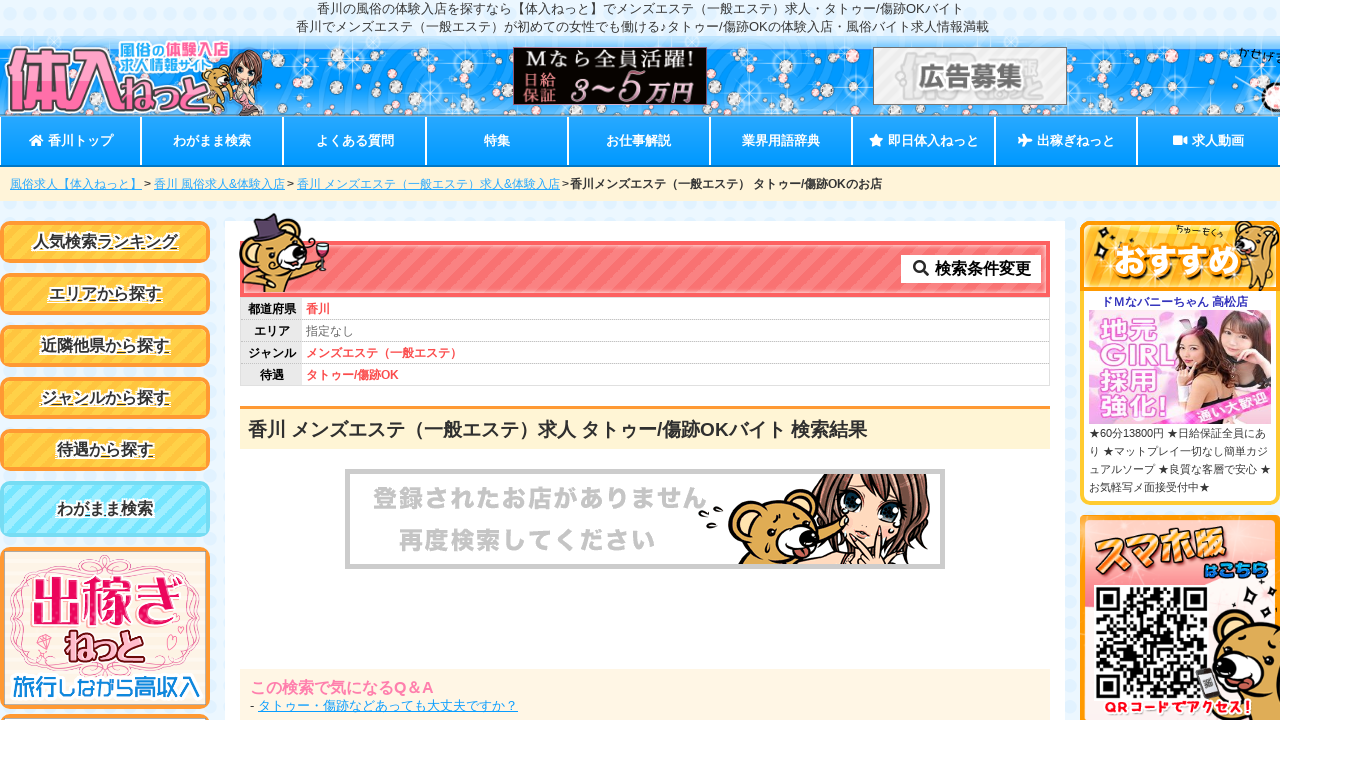

--- FILE ---
content_type: text/html; charset=UTF-8
request_url: https://www.taiken-nyuten.net/kagawa/mensesthe/kizuato/
body_size: 15913
content:
<!DOCTYPE html>
<html lang="ja">
<head>
<meta charset="UTF-8">
<meta http-equiv="x-ua-compatible" content="ie=edge">
<meta name="referrer" content="origin">
<title>香川の風俗の体験入店を探すなら【体入ねっと】でメンズエステ（一般エステ）求人・タトゥー/傷跡OKバイト</title>
<meta name="keywords"  content="メンズエステ（一般エステ）,体験入店,求人,香川,タトゥー/傷跡OK">
<meta name="description"  content="[タトゥー/傷跡OK]香川の体験入店・メンズエステ（一般エステ）求人なら【体入ねっと】を要チェック！高松や城東町、善通寺等の詳細エリアの求人情報も多数掲載!即日体入の最新情報から、高待遇・高額保証ありの高収入な風俗求人が満載！">
<link rel="preconnect" href="https://www.google-analytics.com" crossorigin>
<link rel="preconnect" href="https://use.fontawesome.com" crossorigin>
<style>body{-webkit-animation:-amp-start 8s steps(1,end) 0s 1 normal both;animation:-amp-start 8s steps(1,end) 0s 1 normal both}@-webkit-keyframes -amp-start{from{visibility:hidden}to{visibility:visible}}@keyframes -amp-start{from{visibility:hidden}to{visibility:visible}}</style><noscript><style>body{-webkit-animation:none;-moz-animation:none;-ms-animation:none;animation:none}</style></noscript><style>@-webkit-keyframes evospin{0%,80%,to{-webkit-transform:scale(0)}40%{-webkit-transform:scale(1)}}@keyframes evospin{0%,80%,to{-webkit-transform:scale(0);transform:scale(0)}40%{-webkit-transform:scale(1);transform:scale(1)}}evo-box,evo-box-img{display:block;overflow:hidden!important;position:relative;width:100%;height:auto;max-height:inherit}.evo_box_c{display:block;height:0;max-height:100%;max-width:100%;min-height:100%;min-width:100%;width:0;margin:auto;position:absolute;top:0;left:0;bottom:0;right:0;padding:0!important;border:0!important}.evo_w100,.evo_wh100{width:100%;height:100%}.evo_w100{height:auto}.evo_h100{width:auto;height:100%}.evo_fit{display:block;margin:auto;position:absolute;padding:0!important;border:0!important}.evo_fit.evo_wh100{top:0;left:0;bottom:0;right:0}.evo_spin{text-align:center;position:absolute;display:flex;justify-content:center;align-items:center;height:100%;width:100%}.evo_spin>div{width:14px;height:14px;background-color:#333;margin:0 2px;border-radius:100%;display:inline-block;-webkit-animation:evospin 1.4s infinite ease-in-out both;animation:evospin 1.4s infinite ease-in-out both}.evo_spin .evo_b1{-webkit-animation-delay:-.32s;animation-delay:-.32s}.evo_spin .evo_b2{-webkit-animation-delay:-.16s;animation-delay:-.16s}.tw_frame,.tw_framec{position:relative}.acc_head{cursor:pointer;-webkit-tap-highlight-color:transparent}.acc_wrap[expanded]>:last-child{display:block!important}.acc_wrap>:last-child{display:none!important}.tab_wrap{display:flex;flex-wrap:wrap}.tab_btn{cursor:pointer;-webkit-tap-highlight-color:transparent}.tab_btn[selected]+.tab_con{display:block}.tab_con{display:none;width:100%}.tab_con2{order:3}.tab_con3{order:4}.tab_con4{order:5}.tab_con5{order:6}.tab_btn2{width:50%}.tab_btn3{width:33.3333%}.tab_btn4{width:25%}.tab_btn5{width:20%}#popbox,.popbox_content{display:none}#popbox[open]{position:fixed!important;top:0!important;left:0!important;width:100vw!important;height:100vh;z-index:2147483647;pointer-events:none;display:flex;justify-content:center;align-items:center;flex-direction:column}#popbox[open] .popbox_content{display:block;overflow-x:hidden!important;overflow-y:auto!important;-webkit-overflow-scrolling:touch;height:100%}#popbox[open]>#popbox_main{height:60vh;max-height:350px;min-height:300px;width:85vw;max-width:400px;min-width:250px;background:#fff;position:relative;pointer-events:auto}.swiper-container{width:inherit;height:inherit}.swiper-pagination{display:none}.evo_io_box{position:absolute;left:0;right:0;visibility:hidden;user-select:none}</style><style>body,html{height:auto!important}.sc_dis,html{overflow-x:hidden!important}.sc_dis{overflow-y:hidden!important}.evo_side,.sb_mask{position:fixed!important}.evo_side{display:block;max-height:100vh!important;max-width:80vw;min-width:45px!important;outline:0;overflow-x:hidden!important;overflow-y:auto!important;-webkit-overflow-scrolling:touch;will-change:transform;top:0;height:100vh;background-color:#efefef;z-index:2147483647}.evo_side[side=right]{right:0!important;-webkit-transform:translateX(100%)!important;transform:translateX(100%)!important}.evo_side[side=left]{left:0!important;-webkit-transform:translateX(-100%)!important;transform:translateX(-100%)!important}.evo_side[side]{-webkit-transition:-webkit-transform 233ms cubic-bezier(0,0,.21,1);transition:transform 233ms cubic-bezier(0,0,.21,1);transition:transform 233ms cubic-bezier(0,0,.21,1),-webkit-transform 233ms cubic-bezier(0,0,.21,1)}.evo_side[side][open]{-webkit-transform:translateX(0)!important;transform:translateX(0)!important}.sb_mask{top:0!important;left:0!important;width:100vw!important;height:100vh!important;opacity:.2;background-image:none!important;background-color:#000;z-index:2147483646}</style><meta name="format-detection" content="telephone=no"><link href="/asset/css/style.min.css?201016" rel="preload" as="style"><link href="/asset/css/style.min.css?201016" rel="stylesheet" type="text/css"><meta property="og:type" content="website">
<meta property="og:title"  content="香川の風俗の体験入店を探すなら【体入ねっと】でメンズエステ（一般エステ）求人・タトゥー/傷跡OKバイト">
<meta property="og:description"  content="[タトゥー/傷跡OK]香川の体験入店・メンズエステ（一般エステ）求人なら【体入ねっと】を要チェック！高松や城東町、善通寺等の詳細エリアの求人情報も多数掲載!即日体入の最新情報から、高待遇・高額保証ありの高収入な風俗求人が満載！">
<meta property="og:url" content="https://www.taiken-nyuten.net/kagawa/mensesthe/kizuato/">

<meta name="twitter:card" content="summary_large_image">
<meta name="twitter:site" content="@tainyunet">


<meta property="og:image" content="https://www.taiken-nyuten.net/asset/img/tw/normalcard.jpg">

<meta name="robots" content="noindex,follow">
<script async src="https://www.googletagmanager.com/gtag/js?id=G-PPBL01V3FS"></script><script>window.dataLayer = window.dataLayer || [];function gtag(){dataLayer.push(arguments);}gtag('js', new Date()); gtag('config', 'G-PPBL01V3FS',{"content_group1":"search","content_group2":"","content_group3":"kagawa","content_group4":"trts"});</script></head>

<body><div id="site_ttl" class="m_s txt-center"><h1 class="in_block site_desc">香川の風俗の体験入店を探すなら【体入ねっと】でメンズエステ（一般エステ）求人・タトゥー/傷跡OKバイト</h1><p class="in_block site_desc">&nbsp;香川でメンズエステ（一般エステ）が初めての女性でも働ける♪タトゥー/傷跡OKの体験入店・風俗バイト求人情報満載</p></div><div id="header">
<div id="header_wrap" class="p_rel">
<div id="tophead_l">
<div>
<a href="/"><evo-box-img width="640" height="198" src="/asset/img/logo.png?0911" layout="only" aria-label="風俗求人【体入ねっと】今すぐ見つかる!体験入店・高収入バイト情報サイト"></evo-box-img></a>
</div>
</div>
<div id="tophead_r">
<aside>
<ul>
<li>
	<a href="https://dom-group.work/" rel="nofollow" onClick="gtag('event','click',{'event_category':'Banner','event_label':'1805-top'});"><evo-box-img width="300" height="50" src="/banNew/ban_1732.png?1547266586" fix="contain" aria-label="ドMグループ求人" layout=""></evo-box-img></a>
</li>
<li>
	<a href="/keisai/" rel="nofollow" onClick="gtag('event','click',{'event_category':'Banner','event_label':'-top'});"><evo-box-img width="300" height="50" src="/img/b_bosyu2.gif" fix="contain" aria-label="掲載店募集" layout=""></evo-box-img></a>
</li>
</ul>
</aside>
</div>
</div>
</div>
<nav id="mainnavi" class="sticky"><div id="mainnavinav">
	<ul>
	<li><a href="/kagawa/"><i class="fa fa-home fa-fw" aria-hidden="true"></i> 香川トップ</a></li>
	<li><a href="/modal/?ken=kagawa">わがまま検索</a></li>
	<li><a href="/kagawa/qa/">よくある質問</a></li>
	<li><a href="/kagawa/tokusyu/">特集</a></li>
	<li><a href="/kagawa/job/">お仕事解説</a></li>
	<li><a href="/bwords/?pref=kagawa">業界用語辞典</a></li>
	<li class="soku"><a href="/sokujitsu-tainyu/"><i class="fa fa-star fa-fw" aria-hidden="true"></i> 即日体入ねっと</a></li>
	<li class="deka"><a href="/dekasegi/"><i class="fa fa-plane fa-fw" aria-hidden="true"></i> 出稼ぎねっと</a></li>
	<li><a href="/movies/"><i class="fas fa-video fa-fw" aria-hidden="true"></i> 求人動画</a></li>
</ul>
</div></nav>
<nav id="bc">
<ul>
<li><a href="/">風俗求人【体入ねっと】</a></li><li><a href="/kagawa/">香川 風俗求人&体験入店</a></li><li><a href="/kagawa/mensesthe/">香川 メンズエステ（一般エステ）求人&体験入店</a></li><li>香川メンズエステ（一般エステ） タトゥー/傷跡OKのお店</li></ul>
</nav>
<div id="l_body">
<div id="wrapper">

<div id="left_cont">
<div id="left_cont_c">
<aside>
		<div class="sidearea"><div class="title"><a href="/kagawa/ranks/">人気検索ランキング</a></div></div>
	<div class="sidearea"><div class="title"><a href="/kagawa/areas/">エリアから探す</a></div></div>
	<div class="sidearea"><div class="title"><a href="/chugoku_shikoku/">近隣他県から探す</a></div></div>
	<div class="sidearea"><div class="title"><a href="/kagawa/genres/">ジャンルから探す</a></div></div>
	<div class="sidearea"><div class="title"><a href="/kagawa/trts/">待遇から探す</a></div></div>
	<div class="sidearea_w"><div class="title"><a href="/modal/?ken=kagawa">わがまま検索</a></div></div>

<div class="side_ban sticky">
<a href="/dekasegi/" class="ban_img"><evo-box-img width="202" height="154" src="/asset/img/deka_side_ban.png" layout="only" aria-label="全国高収入出稼ぎ　出稼ぎねっと"></evo-box-img></a>        

<a href="/sokujitsu-tainyu/kagawa/" class="ban_img"><evo-box-img width="202" height="154" src="/asset/img/soku_side_ban.png" layout="only" aria-label="香川の今すぐ即日体入できるお店情報！"></evo-box-img></a>


<a href="http://xn--1lq1a03et40edlfoy8e.jp/" rel="nofollow"><evo-box-img width="204" height="201" src="/img/tn_jjlink.png" layout="only" aria-label="じょしじょぶ"></evo-box-img></a>

<a href="/keisai/dairiten/" target="_blank" rel="noopener" class="ads_ban"><evo-box-img width="200" height="65" src="/asset/img/ads_bn_side.png" layout="only" aria-label="販売店募集中"></evo-box-img></a>
 </div>
</aside>
</div>
</div>
<div id="main_cont">

<div class="src_y_ttl">
	<div class="src_btn txt-wb txt-center">
	<a href="/modal/?genres%5B0%5D=mensesthe&trts%5B0%5D=kizuato&ken=kagawa"><i class="fa fa-search fa-fw" aria-hidden="true"></i>
検索条件変更</a>
	</div>
</div>

<section>
<div id="search_words">
	<div class="sdesc">
	<div class="src_cat flex"><div class="src_ttl txt-center txt-wb">都道府県 </div>
	<div class="src_re flex">
					<span class="txt-wb txt-red">香川</span>
				</div></div>
	<div class="src_cat flex"><div class="src_ttl txt-center txt-wb">エリア </div>
	<div class="src_re flex">
			<span>指定なし</span>
		</div></div>
	<div class="src_cat flex"><div class="src_ttl txt-center txt-wb">ジャンル </div>
	<div class="src_re flex">
					<span class="txt-wb txt-red">メンズエステ（一般エステ）</span>
				</div></div>
	<div class="src_cat flex"><div class="src_ttl txt-center txt-wb">待遇 </div>
	<div class="src_re flex">
					<span class="txt-wb txt-red">タトゥー/傷跡OK</span>
				</div></div>

		</div>
</div>
	


<h2 class="re_ttl">香川 メンズエステ（一般エステ）求人 タトゥー/傷跡OKバイト  検索結果</h2>

<div class="topcnt"></div>





</section>


<div class="noshop"><evo-box-img width="600" height="100" src="/img/noshop.gif" layout="only" aria-label="登録されたお店がありません。再度検索してください"></evo-box-img></div>




<div class="hot s_hot">
<div class="hot_ttl">この検索で気になるQ＆A</div>
<div class="hot_txt">- <a href="/kagawa/qa/7/">タトゥー・傷跡などあっても大丈夫ですか？</a></div>
</div>

<aside>
<h3 id="k_ttl" class="size09">このページを見た人が見ています！</h3>
<div id="voices_all" class="mup10">
<div class="voice_w">
<div>
<div><a href="/shop/viaurahamamatsu.html">【一般エステ】ミセス美オーラ浜松 (メンズエステ（一般エステ）[店舗型])</a></div>
<div class="voicewrap flex">
  <div class="voice_l">
  <evo-box-img width="120" height="120" src="/img/noimg120.png" layout="only" aria-label="Yさんにインタビュー"></evo-box-img>  </div>
  <div class="voice_r">
        			<dl><dt class="txt-wb">入店歴</dt>
      <dd>約半年です。</dd>
      </dl>
        			<dl><dt class="txt-wb">勤務ペース</dt>
      <dd>週によってバラバラです。自由出勤というのも安心しましたから</dd>
      </dl>
        			<dl><dt class="txt-wb">収入ってどのくらい増えた！？</dt>
      <dd>安定して増えていっているので出勤日数を増やしたいのですが、スケジュール上スグは難しいかもです。でもいずれ週2くらいで行ければと考えてます。</dd>
      </dl>
      </div>
</div>
<div class="voice_c size075">
	<div class="voice_com"><div class="txt-wb">お店選びに迷っている女の子にひとこと</div>
		一度話を聞くだけでも頑張ってみてはいかがでしょうか？</div>
</div>
<div class="txt-right mup10"><a href="/shop/viaurahamamatsu.html">このお店の求人を詳しく見る</a></div>
</div>
</div>
<div class="voice_w">
<div>
<div><a href="/shop/cielspa19.html">【一般エステ】CIEL SPA～シエルスパ～ (メンズエステ（一般エステ）[店舗型])</a></div>
<div class="voicewrap flex">
  <div class="voice_l">
  <evo-box-img width="240" height="320" src="/asset/shop/cielspa19/v_1937.jpeg?1577351134" layout="only" aria-label="はなにインタビュー"></evo-box-img>  </div>
  <div class="voice_r">
        			<dl><dt class="txt-wb">入店歴</dt>
      <dd>1ヶ月</dd>
      </dl>
        			<dl><dt class="txt-wb">勤務ペース</dt>
      <dd>週に1回〜３回</dd>
      </dl>
        			<dl><dt class="txt-wb">収入ってどのくらい増えた！？</dt>
      <dd>以前のバイトより働く時間は半分以下で収入は５倍くらいになりました♫</dd>
      </dl>
      </div>
</div>
<div class="voice_c size075">
	<div class="voice_com"><div class="txt-wb">お店選びに迷っている女の子にひとこと</div>
		未経験でもしっかり稼げました！<br />
マニュアルがあるからカンタンに♫<br />
迷うなら始めた方が良いと思います！！</div>
</div>
<div class="txt-right mup10"><a href="/shop/cielspa19.html">このお店の求人を詳しく見る</a></div>
</div>
</div>
</div>
</aside>


</div>

<div id="right_cont">
<div id="right_cont_c">
<aside>
<evo-box-img width="200" height="70" src="/img/pickup_head.png" layout="only" aria-label="おすすめショップ"></evo-box-img><div class="pickup">
<ul>
        <li><div class="sname">ドＭなバニーちゃん 高松店</div>
	    <a href="https://www.taiken-nyuten.net/shop/bunnytaka.html" onClick="gtag('event','click',{'event_category':'Banner','event_label':'1351-right'});" rel="nofollow"><evo-box-img width="160" height="100" src="/banNew/ban_1351.jpeg?1562332521" layout="only" aria-label="ドＭなバニーちゃん 高松店をおすすめ！"></evo-box-img></a>
        <div class='pic_txt'>★60分13800円
★日給保証全員にあり
★マットプレイ一切なし簡単カジュアルソープ
★良質な客層で安心
★お気軽写メ面接受付中★</div>
    </li>
</ul>
</div>
<div class="mobqr"><evo-box-img width="269" height="282" src="/img/mb_qr.png" layout="only" aria-label="スマホ版QR画像"></evo-box-img></div>

</aside>
</div>
</div>

</div>
</div>
<div id="footer">
	<div class="footer_wrap">
		<div class="f_leftcont">
			<a href="/"><evo-box-img width="300" height="120" src="/asset/img/footer_logo.png" layout="only" aria-label="風俗求人【体入ねっと】今すぐ見つかる高収入バイト！"></evo-box-img></a>
		</div>
		<div class="f_k_btn">
			<div><evo-box-img width="574" height="40" src="/asset/img/cam_img.gif?0320" layout="only" aria-label="期間限定！キャンペーン開催中"></evo-box-img>				<a href="/keisai/">掲載をご希望の店舗様<span>掲載について</span></a>
			</div>
			<div>
				<a href="/keisai/dairiten/">求人広告を販売して頂ける<span>代理店様募集中</span></a>
			</div>
		</div>
	</div>
		<div class="f_todo">

<div class="f_box1 fsp_box">

			<evo-acc class="acc_wrap fr_minus_b" expanded>
	<div class="acc_head fr_plus fr_minus txt-wb size10">広島の風俗求人</div>
	<div><ul class="flex">
					<li>
			<a href="/hiroshima/hiroshima/">広島市の風俗求人&amp;体験入店</a>
		</li>
							<li>
			<a href="/hiroshima/higashihiroshima/">東広島の風俗求人&amp;体験入店</a>
		</li>
										<li>
			<a href="/hiroshima/onomichi/">福山/尾道の風俗求人&amp;体験入店</a>
		</li>
							<li>
			<a href="/hiroshima/nagarekawa/">流川/薬研堀/紙屋町/八丁堀の風俗求人&amp;体験入店</a>
		</li>
							</ul>
	</div>
	</evo-acc>
				<evo-acc class="acc_wrap fr_minus_b" expanded>
	<div class="acc_head fr_plus fr_minus txt-wb size10">岡山の風俗求人</div>
	<div><ul class="flex">
					<li>
			<a href="/okayama/okayama/">岡山市の風俗求人&amp;体験入店</a>
		</li>
							<li>
			<a href="/okayama/kurashiki/">倉敷/総社の風俗求人&amp;体験入店</a>
		</li>
							<li>
			<a href="/okayama/tsuyama/">津山/美作の風俗求人&amp;体験入店</a>
		</li>
							</ul>
	</div>
	</evo-acc>
				<evo-acc class="acc_wrap fr_minus_b" expanded>
	<div class="acc_head fr_plus fr_minus txt-wb size10">山口の風俗求人</div>
	<div><ul class="flex">
					<li>
			<a href="/yamaguchi/shimonoseki/">下関の風俗求人&amp;体験入店</a>
		</li>
							<li>
			<a href="/yamaguchi/ube/">宇部の風俗求人&amp;体験入店</a>
		</li>
							<li>
			<a href="/yamaguchi/yamaguchi/">山口市/防府の風俗求人&amp;体験入店</a>
		</li>
							<li>
			<a href="/yamaguchi/iwakuni/">岩国の風俗求人&amp;体験入店</a>
		</li>
							<li>
			<a href="/yamaguchi/shunan/">周南の風俗求人&amp;体験入店</a>
		</li>
							</ul>
	</div>
	</evo-acc>
				<evo-acc class="acc_wrap fr_minus_b" expanded>
	<div class="acc_head fr_plus fr_minus txt-wb size10">鳥取の風俗求人</div>
	<div><ul class="flex">
					<li>
			<a href="/tottori/tottori/">鳥取市の風俗求人&amp;体験入店</a>
		</li>
							<li>
			<a href="/tottori/yonago/">米子/境港の風俗求人&amp;体験入店</a>
		</li>
										</ul>
	</div>
	</evo-acc>
				<evo-acc class="acc_wrap fr_minus_b" expanded>
	<div class="acc_head fr_plus fr_minus txt-wb size10">島根の風俗求人</div>
	<div><ul class="flex">
					<li>
			<a href="/shimane/matsue/">松江/出雲の風俗求人&amp;体験入店</a>
		</li>
							</ul>
	</div>
	</evo-acc>
				<evo-acc class="acc_wrap fr_minus_b" expanded>
	<div class="acc_head fr_plus fr_minus txt-wb size10">香川の風俗求人</div>
	<div><ul class="flex">
					<li>
			<a href="/kagawa/takamatsu/">高松/城東町の風俗求人&amp;体験入店</a>
		</li>
							<li>
			<a href="/kagawa/zentsuji/">善通寺/琴平の風俗求人&amp;体験入店</a>
		</li>
										</ul>
	</div>
	</evo-acc>
				<evo-acc class="acc_wrap fr_minus_b" expanded>
	<div class="acc_head fr_plus fr_minus txt-wb size10">徳島の風俗求人</div>
	<div><ul class="flex">
					<li>
			<a href="/tokushima/tokushima/">徳島市の風俗求人&amp;体験入店</a>
		</li>
							</ul>
	</div>
	</evo-acc>
				<evo-acc class="acc_wrap fr_minus_b" expanded>
	<div class="acc_head fr_plus fr_minus txt-wb size10">高知の風俗求人</div>
	<div><ul class="flex">
					<li>
			<a href="/kouchi/kouchi/">高知市/境町の風俗求人&amp;体験入店</a>
		</li>
										</ul>
	</div>
	</evo-acc>
				<evo-acc class="acc_wrap fr_minus_b" expanded>
	<div class="acc_head fr_plus fr_minus txt-wb size10">愛媛の風俗求人</div>
	<div><ul class="flex">
					<li>
			<a href="/ehime/matsuyama/">松山の風俗求人&amp;体験入店</a>
		</li>
							<li>
			<a href="/ehime/dogo/">道後の風俗求人&amp;体験入店</a>
		</li>
													<li>
			<a href="/ehime/saijyo/">西条/新居浜の風俗求人&amp;体験入店</a>
		</li>
							</ul>
	</div>
	</evo-acc>
	
</div>

<div class="f_box1 fsp_box">
<evo-acc class="acc_wrap fr_minus_b" expanded>
	<div class="acc_head fr_plus fr_minus txt-wb size10">中国・四国の即日体験入店</div>
	<div>
<ul class="flex">
			<li><a href="/sokujitsu-tainyu/hiroshima/">広島の即日体入</a></li>
			<li><a href="/sokujitsu-tainyu/okayama/">岡山の即日体入</a></li>
			<li><a href="/sokujitsu-tainyu/yamaguchi/">山口の即日体入</a></li>
			<li><a href="/sokujitsu-tainyu/tottori/">鳥取の即日体入</a></li>
			<li><a href="/sokujitsu-tainyu/shimane/">島根の即日体入</a></li>
			<li><a href="/sokujitsu-tainyu/kagawa/">香川の即日体入</a></li>
			<li><a href="/sokujitsu-tainyu/tokushima/">徳島の即日体入</a></li>
			<li><a href="/sokujitsu-tainyu/kouchi/">高知の即日体入</a></li>
			<li><a href="/sokujitsu-tainyu/ehime/">愛媛の即日体入</a></li>
	</ul>
</div>
</evo-acc>
</div>

<div class="f_box1 fsp_box">
<evo-acc class="acc_wrap fr_minus_b" expanded>
<div class="acc_head fr_plus fr_minus txt-wb size10">全国出稼ぎ風俗求人</div>
<div>
<ul class="flex">
		<li><a href="/dekasegi/tokyo/">東京の風俗出稼ぎ</a></li>
		<li><a href="/dekasegi/kanto/">関東の風俗出稼ぎ</a></li>
		<li><a href="/dekasegi/kansai/">関西の風俗出稼ぎ</a></li>
		<li><a href="/dekasegi/tokai/">東海の風俗出稼ぎ</a></li>
		<li><a href="/dekasegi/hokuriku_koshinetsu/">北陸・甲信越の風俗出稼ぎ</a></li>
		<li><a href="/dekasegi/hokkaido_tohoku/">北海道・東北の風俗出稼ぎ</a></li>
		<li><a href="/dekasegi/chugoku_shikoku/">中国・四国の風俗出稼ぎ</a></li>
		<li><a href="/dekasegi/kyusyu_okinawa/">九州・沖縄の風俗出稼ぎ</a></li>
	</ul>
</div>
</evo-acc>

</div></div>



<div class="f_btmbox">
<div class="f_btmc">

<ul class="area_nav flex">
		<li><a href="/hiroshima/">広島の風俗求人</a></li>
		<li><a href="/okayama/">岡山の風俗求人</a></li>
		<li><a href="/yamaguchi/">山口の風俗求人</a></li>
		<li><a href="/tottori/">鳥取の風俗求人</a></li>
		<li><a href="/shimane/">島根の風俗求人</a></li>
		<li><a href="/kagawa/">香川の風俗求人</a></li>
		<li><a href="/tokushima/">徳島の風俗求人</a></li>
		<li><a href="/kouchi/">高知の風俗求人</a></li>
		<li><a href="/ehime/">愛媛の風俗求人</a></li>
</ul>

<ul class="f_nav1 flex">
<li><a href="/kanto/">関東の風俗求人</a></li>
<li><a href="/kansai/">関西の風俗求人</a></li>
<li><a href="/tokai/">東海の風俗求人</a></li>
<li><a href="/hokuriku_koshinetsu/">北陸・甲信越の風俗求人</a></li>
<li><a href="/hokkaido_tohoku/">北海道・東北の風俗求人</a></li>
<li><a href="/chugoku_shikoku/">中国・四国の風俗求人</a></li>
<li><a href="/kyusyu_okinawa/">九州・沖縄の風俗求人</a></li>
</ul>


</div>
</div>

<div class="f_btmbox2">
	<div class="f_btmc">
		<ul class="f_nav flex">
		<li><a href="/kagawa/qa/">風俗求人Q＆A</a></li>
		<li><a href="/kagawa/voices/">女の子にインタビュー</a></li>
		<li><a href="/kagawa/job/">お仕事解説</a></li>
		<li><a href="/kagawa/trt/">待遇解説</a></li>
		<li><a href="/kw/">人気ワードランキング</a></li>
		</ul>
	</div>
	<div class="f_btmc">
		<ul class="f_nav flex">
		<li><a href="/agree/">利用規約</a></li>
		<li><a href="/privacy/">プライバシーポリシー</a></li>
		<li><a href="/disclaimer/">免責・青少年保護について</a></li>
		<li><a href="/keisai/">掲載について</a></li>
		<li><a href="/keisai/banner/">BIGバナー</a></li>
		<li><a href="/contact/">お問い合わせ</a></li>
		<li><a href="/company/">運営者情報</a></li>
		</ul>
	</div>
</div>
	<div class="copyR">Copyright © 2010-2026 taiken-nyuten.net All Rights Reserved.</div>
</div>

<script>"use strict";const evoFunc=((e,t)=>{let o=!1;try{const t=Object.defineProperty({},"passive",{get:()=>{o=!0}});e.addEventListener("test",t,t),e.removeEventListener("test",t,t)}catch(e){o=!1}let n={},s=e.navigator.userAgent.toLowerCase();n.supportScroll="onscroll"in e&&!/(gle|ing)bot/.test(s),n.isIos=/iphone|ipad|ipod/i.test(s),n.lazyload="loading"in HTMLImageElement.prototype;let i="";/msie|trident/i.test(s)?i="ie":/ege/i.test(s)?i="ege":/chrome/i.test(s)?i="chrome":/safari/i.test(s)?i="safari":/firefox/i.test(s)?i="firefox":/opera/i.test(s)&&(i="opera"),n.isIE="ie"==i,n.isFirefox="firefox"==i,n.win_top=(()=>e.pageYOffset||t.documentElement.scrollTop),n.win_left=(()=>e.pageXOffset||t.documentElement.scrollLeft),n.doc_height=(()=>{const e=t.body,o=t.documentElement;let n;return n=void 0!==t.height?t.height:Math.max(e.scrollHeight,e.offsetHeight,o.clientHeight,o.scrollHeight,o.offsetHeight)}),n.el_rect=(e=>{let t;try{t=e.getBoundingClientRect()}catch(e){}return t?(t.width&&t.height||(t={top:t.top,right:t.right,bottom:t.bottom,left:t.left,width:t.right-t.left,height:t.bottom-t.top}),t):{top:0,bottom:0,left:0,right:0,width:0,height:0}}),n.el_offset=(e=>{const t=n.el_rect(e);return{top:t.top+n.win_top(),left:t.left+n.win_left()}}),n.off=((e,t,o)=>{e.removeEventListener(t,o)}),n.on1=((e,t,o)=>{const s=t=>{o(e,t)};return e.addEventListener(t,s,!1),()=>{n.off(e,t,s)}}),n.on2=((e,t,o,s)=>{const i=e=>{let t=e.target;for(;t&&t!==this;)t.matches&&t.matches(o)&&s(t,e),t=t.parentNode};return e.addEventListener(t,i,!1),()=>{n.off(e,t,i)}}),n.eResize=(t=>{let o=e.innerWidth,s=e.innerHeight;return n.on1(e,"resize",()=>{o==e.innerWidth&&e.innerHeight==s||(o=e.innerWidth,s=e.innerHeight,t())})}),n.eScroll=((e,t,n)=>e.addEventListener("scroll",o=>{t(e,o)},!!o&&{passive:n}));let l=!1,r=!1,a=!1;n.eWcr=(t=>{if(l)t();else{const o=n.on1(e,"WebComponentsReady",()=>{o(),t(),l=!0})}}),n.eWcrImg=(o=>{r?o(e,t):n.eWcr(()=>{customElements.whenDefined("evo-box-img").then(()=>{o(e,t),r=!0})})}),n.eRaf=(t=>e.requestAnimationFrame(t)),n.eRafCancel=(t=>e.cancelAnimationFrame(t)),n.domLoad=(o=>{if(a)o(e,t);else{const s=n.on1(e,"DOMContentLoaded",()=>{s(),o(e,t),a=!0})}}),n.eLoad=(o=>{if("loading"!==t.readyState)o(e,t);else{const s=n.on1(t,"readystatechange",(n,i)=>{s(),o(e,t)})}}),n.eCancel=(e=>{e.cancelable&&e.preventDefault()});return n.c_add=((e,t)=>{const o=t.split(" ");for(let t=0,n=o.length;t<n;t++)e.classList.add(o[t])}),n.c_remove=((e,t)=>{const o=t.split(" ");for(let t=0,n=o.length;t<n;t++)e.classList.remove(o[t]);e.classList.remove(t)}),n.c_has=((e,t)=>e.classList.contains(t)),n.c_toggle=((e,t,o)=>e.classList.toggle(t,o)),n.cio_opt=((e,t)=>{const o=new IntersectionObserver(e,t);return o.POLL_INTERVAL=2e3,o.USE_MUTATION_OBSERVER=!1,o}),n.cio=(e=>n.cio_opt(e,{root:null,threshold:0,rootMargin:"50px 50%"})),n.ela_has=((e,t)=>!!e.hasAttribute(t)),n.ela_get=((e,t)=>e.getAttribute(t)),n.ela_data=((e,t,o)=>{const s="data-"+t;return n.ela_has(e,s)?n.ela_get(e,s):""}),n.ela_set=((e,t,o)=>{e.setAttribute(t,o)}),n.ela_remove=((e,t)=>e.removeAttribute(t)),n.els_q=((e,t)=>e.querySelector(t)),n.els_qa=((e,t)=>e.querySelectorAll(t)),n.els_class=((e,t)=>e.getElementsByClassName(t)),n.els_tag=((e,t)=>e.getElementsByTagName(t)),n.els_id=(e=>t.getElementById(e)),n.el_remove=((e,t)=>e.removeChild(t)),n.el_cremove=(e=>n.el_remove(e.parentNode,e)),n.el_in=((e,t,o)=>n.isStr(o)?e.insertAdjacentHTML(t,o):e.insertAdjacentElement(t,o)),n.el_inA=((e,t)=>n.el_in(e,"beforeend",t)),n.el_inAB=((e,t)=>n.el_in(e,"afterbegin",t)),n.el_c=(e=>t.createElement(e)),n.el_cspin=(()=>{const e=n.el_c("div");e.className="evo_spin";for(let t=1;t<=3;t++){const o=n.el_c("div");o.className="evo_b"+t,n.el_inA(e,o)}return e}),n.elas_set=((e,t,o)=>{e.style[t]=o}),n.elas_sets=((e,t)=>{for(const o in t)n.elas_set(e,o,t[o])}),n.ls=(e=>Array.prototype.slice.call(e,0)),n.lsf=((e,t)=>{Array.isArray(e)?e.forEach(t):n.ls(e).forEach(t)}),n.olsf=((e,t)=>{Object.keys(e).forEach(o=>{t(e[o],o)})}),n.isFunc=(e=>{return e&&"[object Function]"==={}.toString.call(e)}),n.isStr=(e=>"string"==typeof e||e instanceof String),n.load_s=((e,o)=>{n.eLoad(()=>{const s=n.el_c("script");s.src=e,s.async=!0,n.isFunc(o)&&(s.onload=o),n.el_inA(t.head,s)})}),n.load_ca=((e,o,s)=>{const i=n.el_c("link");if(i.href=e,i.rel="stylesheet",i.type="text/css",s)for(var l in s)s.hasOwnProperty(l)&&i.setAttribute(l,s[l]);n.els_tag(t,"head")[0].appendChild(i),n.isFunc(o)&&o()}),n.load_c=((e,t,o)=>{n.eRaf(function(){n.load_ca(e,t,o)})}),n.copytext=(e=>{const o=n.el_c("div");n.el_inA(o,n.el_c("pre")).textContent=e;const s=o.style;s.position="fixed",s.left="-100%",n.el_inA(t.body,o),t.getSelection().selectAllChildren(o);const i=t.execCommand("copy");return n.el_remove(t.body,o),i}),n})(window,document);</script><script>var evo_base_url = '';window.WebComponents = window.WebComponents || {};window.WebComponents.root = evo_base_url+'/asset/bower_components/webcomponentsjs_v5/';</script><script>(function () {'use strict';(function(){if(void 0===window.Reflect||void 0===window.customElements||window.customElements.hasOwnProperty('polyfillWrapFlushCallback'))return;const a=HTMLElement;window.HTMLElement=function HTMLElement(){return Reflect.construct(a,[],this.constructor)},HTMLElement.prototype=a.prototype,HTMLElement.prototype.constructor=HTMLElement,Object.setPrototypeOf(HTMLElement,a);})();}());</script><script>!function(){"use strict";function e(){window.WebComponents.ready=!0,document.dispatchEvent(new CustomEvent("WebComponentsReady",{bubbles:!0}))}function n(){window.customElements&&customElements.polyfillWrapFlushCallback&&customElements.polyfillWrapFlushCallback(function(e){i=e,a&&i()})}function t(){n(),o()}function o(){window.HTMLTemplateElement&&HTMLTemplateElement.bootstrap&&HTMLTemplateElement.bootstrap(window.document),r=!0,d().then(e)}function d(){a=!1;var e=c.map(function(e){return e instanceof Function?e():e});return c=[],Promise.all(e).then(function(){a=!0,i&&i()})["catch"](function(e){console.error(e)})}var i,r=!1,c=[],a=!1;window.WebComponents=window.WebComponents||{},window.WebComponents.ready=window.WebComponents.ready||!1,window.WebComponents.waitFor=window.WebComponents.waitFor||function(e){e&&(c.push(e),r&&d())},window.WebComponents._batchCustomElements=n;var l="webcomponents-loader.js",s=[];(!("attachShadow"in Element.prototype&&"getRootNode"in Element.prototype)||window.ShadyDOM&&window.ShadyDOM.force)&&s.push("sd"),window.customElements&&!window.customElements.forcePolyfill||s.push("ce");var m=function(){var e=document.createElement("template");if(!("content"in e))return!0;if(!(e.content.cloneNode()instanceof DocumentFragment))return!0;var n=document.createElement("template");n.content.appendChild(document.createElement("div")),e.content.appendChild(n);var t=e.cloneNode(!0);return 0===t.content.childNodes.length||0===t.content.firstChild.content.childNodes.length}();if(window.Promise&&Array.from&&window.URL&&window.Symbol&&!m||(s=["sd-ce-pf"]),s.length){var w,u="bundles/webcomponents-"+s.join("-")+".js";if(window.WebComponents.root)w=window.WebComponents.root+u;else{var p=document.querySelector('script[src*="'+l+'"]');w=p.src.replace(l,u)}var f=document.createElement("script");f.src=w,"loading"===document.readyState?(f.setAttribute("onload","window.WebComponents._batchCustomElements()"),document.write(f.outerHTML),document.addEventListener("DOMContentLoaded",o)):(f.addEventListener("load",function(){t()}),f.addEventListener("error",function(){throw new Error("Could not load polyfill bundle"+w)}),document.head.appendChild(f))}else"complete"===document.readyState?(r=!0,e()):(window.addEventListener("load",o),window.addEventListener("DOMContentLoaded",function(){window.removeEventListener("load",o),o()}))}();</script>
<script>"use strict";var __awaiter=this&&this.__awaiter||function(t,i,s,e){return new(s||(s=Promise))(function(_,n){function a(t){try{l(e.next(t))}catch(t){n(t)}}function o(t){try{l(e.throw(t))}catch(t){n(t)}}function l(t){var i;t.done?_(t.value):(i=t.value,i instanceof s?i:new s(function(t){t(i)})).then(a,o)}l((e=e.apply(t,i||[])).next())})};((t,i,s,e,_)=>{!function(){"IntersectionObserver"in t&&"IntersectionObserverEntry"in t&&"intersectionRatio"in t.IntersectionObserverEntry.prototype?"isIntersecting"in t.IntersectionObserverEntry.prototype||Object.defineProperty(t.IntersectionObserverEntry.prototype,"isIntersecting",{get:function(){return this.intersectionRatio>0}}):e.waitFor(()=>__awaiter(this,void 0,void 0,function*(){return new Promise((t,i)=>{s.load_s(_+"/asset/bower_components/intersection-observer.min.js?20181210",()=>{t()})})}))}();const n=t=>"string"==typeof t&&""!=t||"number"==typeof t&&0!=t;s.eWcrImg(()=>{s.elas_sets(i.body,{opacity:1,visibility:"visible",animation:"none","-webkit-animation":"none"});const t=s.els_class(i.body,"evo_load");if(t[0]){const i=(t,i)=>{s.lsf(t,(t,e,_)=>{if(t.isIntersecting){var n=t.target;i.unobserve(n),s.c_remove(n,"evo_load"),s.c_add(n,"evo_loaded")}})},e=s.cio(i);s.lsf(t,(t,i,s)=>{e.observe(t)})}}),s.eWcr(()=>{const i="object-fit"in("undefined"==typeof Image?{}:new Image).style,e="loading"in HTMLImageElement.prototype,_=t=>{s.lsf(t,(t,i,s)=>{t.target.isDisplay(t.isIntersecting)})},a=()=>s.cio(_);class o extends HTMLElement{static get observedAttributes(){return["width","height"]}constructor(){super(),this._old_width=0,this._old_height=0,this._sizer=null;const t=this;s.lsf(this.children,function(i){s.c_has(i,"evo_sizer")&&(t._sizer=i)})}attributeChangedCallback(t,i,s,e){i!=s&&("width"!=t&&"height"!=t||this._updateSizer())}_updateSizer(){const t=s.ela_get(this,"width"),i=s.ela_get(this,"height");if(t==this._old_width&&i==this._old_height)return;this._old_height=i,this._old_width=t;let e="";if(t>0&&i>0){const e=parseFloat(i)/parseFloat(t)*100+"%";if(null==this._sizer){const t=s.el_c("div");t.className="evo_sizer",s.el_inA(this,t),this._sizer=t}s.elas_sets(this._sizer,{display:"block",paddingTop:e})}else this._sizer&&s.elas_sets(this._sizer,{display:"none"}),e="evo_wh100";this.className=e}}customElements.define("evo-box-img",class extends o{static get observedAttributes(){return["width","height","src","srcset","sizes","fix","fix_x","fix_h","fix_t"]}attributeChangedCallback(t,i,e,_){if(i!=e)if("sizes"==t){const t=s.ela_get(this,"sizes");this._sizes=t||null}else"src"==t||"srcset"==t?this._updateContent(i):"fix"==t||"fix_x"==t||"fix_y"==t||"fix_t"==t?this._updateImgType(i):super.attributeChangedCallback(t,i,e,_)}constructor(){super(),this._spin=null,this._content_box=null,this._is=!1,this._img_load=!1,this._img_loaded=!1,this._src="",this._srcset=null,this._sizes=null,this._img_tag=null,this._end_id=null,this._updateDisplay=null,this._isLayout=!1,this._layout="",this._io=null,this._lazyload=!1;const t=this;s.lsf(this.children,function(i){s.c_has(i,"evo_spin")?t._spin=i:s.c_has(i,"evo_box_c")&&(t._content_box=i)}),s.c_has(this,"evo_box_c")&&(t._content_box=this)}setUpdateDisplay(t){this._updateDisplay=t}getIs(){return this._is&&this._img_loaded&&this._img_load}getImg(){return this.getIs()?this._img_tag:null}connectedCallback(){s.supportScroll?e&&!s.ela_has(this,"iframe")?(this._lazyload=!0,this.isDisplay(!0)):(null==this._io&&(this._io=a()),this._io.observe(this)):this.isDisplay(!0)}_updateSizer(){s.ela_has(this,"layout")&&super._updateSizer()}_spinRemove(){this._spin&&s.elas_set(this._spin,"display","none")}_updateImgType(){if("only"!=s.ela_get(this,"layout")&&null!=this._img_tag){const t=s.ela_get(this,"fix");let e="a";s.ela_has(this,"fix_t")&&(e=s.ela_get(this,"fix_t"));let _="",n="",a="",o="",l=!1,h="50%",r="50%",c="",d="",g="";if(h=s.ela_has(this,"fix_x")?s.ela_get(this,"fix_x"):"50%",s.ela_has(this,"fix_y")?(""!=_&&(_+=" "),r=s.ela_get(this,"fix_y")):r="50%","cover"==t?(a="",o=t,n="evo_fit ","a"==e&&(n+="evo_wh100"),"w"==e&&(l=!0,n+="evo_w100"),"h"==e&&(l=!0,n+="evo_h100"),l?(c=h,d=r,g="translate( -"+h+", -"+r+")"):_=h+" "+r):"contain"==t&&(o=t,n="evo_fit evo_wh100",a="",_=h+" "+r),null==this._sizer&&(a="evo_wh100"),this.className=a,this._img_tag.className=n,i||l)s.elas_sets(this._img_tag,{objectFit:o,objectPosition:_,top:c,left:d,transform:g,webkitTransform:g});else{const t={backgroundRepeat:"",backgroundImage:"",backgroundOrigin:"",backgroundSize:""};""!=o?(s.elas_set(this._img_tag,"display","none"),this._spinRemove(),t.backgroundRepeat="no-repeat",t.backgroundImage="url("+this._src+")",t.backgroundOrigin="content-box",t.backgroundPosition=_,t.backgroundSize=o,s.elas_sets(this._content_box,t)):(s.elas_set(this._img_tag,"display","block"),s.elas_sets(this._content_box,t))}}}_updateContent(t){const i=s.ela_get(this,"src"),e=s.ela_get(this,"srcset");if(i==this._src&&this._srcset==e)return;this._src=i,this._srcset=e||null;let _="";const n=s.ela_has(this,"layout");if(this._isLayout=n,n)if("only"!=(_=s.ela_get(this,"layout"))){if(null==this._content_box){var a=s.el_c("div");a.className="evo_box_c evo_box_c_img",s.el_inA(this,a),this._content_box=a}}else this._content_box=this;else this._content_box=this;this._layout=_,this._img_load&&(this._is=!1,this._io&&this._io.observe(this)),this._img_load=!1,this._img_loaded=!1,this._spinRemove(),this._content_box&&this._img_tag&&(this._removeLoadFunc(),s.el_cremove(this._img_tag),this._img_tag=null),this._updateSizer(),(this._is||this._lazyload)&&this.isDisplay(!0)}disconnectedCallback(){this._io&&this._io.unobserve(this),this._updateDisplay=null,this._is=!1}_removeLoadFunc(){this._load_func&&(this._load_func(),this._load_func=null),this._error_func&&(this._error_func(),this._error_func=null)}_loadEnd(){if(this._img_tag){if(this._img_loaded)return;this._img_tag.complete||s.ela_has(this,"iframe")?this._imgLoadEnd():(null!==this._end_id&&(s.eRafCancel(this._end_id),this._end_id=null),this._end_id=s.eRaf(()=>{this._loadEnd()}))}}addImgTag(){const t=this;if(!this._content_box)return;if(s.lsf(this._content_box.children,function(i){"IMG"==i.tagName&&(t._img_tag=i)}),this._img_tag)return;let i=s.ela_get(this,"aria-label");const e=s.ela_get(this,"width"),_=s.ela_get(this,"height");n(i)||(i=s.ela_get(this,"alt"),n(i)||(i=""));const a={visibility:"hidden"},o={};n(e)&&n(_)?this._isLayout?(o.width=e,o.height=_):(a.width=e+"px",a.height=_+"px"):n(_)&&(a.height=_+"px"),s.ela_has(this,"usemap")&&(o.usemap=s.ela_get(this,"usemap"));let l="img";s.ela_has(this,"iframe")?(l="iframe",o.frameborder=0,o.allowfullscreen="",s.ela_has(this,"allow")&&(o.allow=s.ela_get(this,"allow"))):(this._lazyload?o.loading="lazy":o.src="[data-uri]",o.alt=i),o.decoding="async";const h=s.el_c(l);"only"==this._layout&&(h.className="evo_box_c"),this._img_tag=h,s.elas_sets(h,a);for(const t in o)s.ela_set(h,t,o[t]);s.el_inA(this._content_box,this._img_tag)}isDisplay(t){this._is=t,t&&(this.addImgTag(),this._io&&this._io.unobserve(this),this._img_load||this._img_tag&&(this._updateImgType(),this._img_load=!0,this._load_func=s.on1(this._img_tag,"load",()=>{this._loadEnd()}),this._error_func=s.on1(this._img_tag,"error",()=>{this._imgLoadEnd()}),this._sizes&&(this._img_tag.sizes=this._sizes),this._srcset&&(this._img_tag.srcset=this._srcset),this._lazyload||(this._spin_load=setTimeout(()=>{if(null==this._spin&&!s.ela_has(this,"no_spin")){const t=s.el_cspin();s.el_inAB(this,t),this._spin=t}this._spin&&s.ela_has(this,"no_spin")&&this._spinRemove()},500)),this._img_tag.src=this._src))}_imgLoadEnd(){this._spin_load&&(clearTimeout(this._spin_load),this._spin_load=null),this._img_loaded=!0,this._spinRemove(),this._img_tag&&s.elas_set(this._img_tag,"visibility","visible"),this._removeLoadFunc(),s.isFunc(this._updateDisplay)&&this._updateDisplay()}}),customElements.define("evo-box",o),customElements.define("evo-tab",class extends HTMLElement{constructor(){super();const t=s.els_class(this,"tab_btn");this._btns=t,s.lsf(t,(t,i,e)=>{s.on1(t,"click",(i,s)=>{this._toggle(s,t)})}),this._link=s.ela_data(this,"link")}_toggle(i,e){if(e&&"a"==s.ela_get(e,"option")){const i="selected";s.lsf(this._btns,(t,e,_)=>{s.ela_remove(t,i)}),s.ela_set(e,i,""),""!=this._link&&(t.location.href=this._link)}}}),customElements.define("evo-acc",class extends HTMLElement{constructor(){super();const t=s.els_q(this,".acc_head");t&&s.on1(t,"click",(t,i)=>this._toggle())}_toggle(){s.ela_has(this,"expanded")?s.ela_remove(this,"expanded"):s.ela_set(this,"expanded","")}})})})(window,document,evoFunc,WebComponents,evo_base_url);</script><script>"use strict";var EvoScroll=function(e,t,i){return function(){var t={};return t.body_height=0,t.viewport_width=0,t.viewport_height=0,t.viewport_top=0,t.viewport_bottom=0,t.viewport_top_previous=-1,t.elements=[],t.elements_in_view=[],t.io=null,t.init_elements=null,t.direction=1,t.init_io=function(){var e=!0,n=new IntersectionObserver(function(n){var o=0;i.lsf(n,function(e){e.isIntersecting?(e.target.evo_in=!0,o++):e.target.evo_in=!1}),e&&o>0&&(t.on_resize(),e=!1)},{root:null,threshold:0,rootMargin:"0% 50%"});n.POLL_INTERVAL=2e3,n.USE_MUTATION_OBSERVER=!1,t.io=n},t.init=function(){return i.supportScroll&&(t.init_io(),i.isFunc(t.init_elements)&&t.init_elements(),i.eResize(function(){t.on_resize()}),i.eScroll(e,function(){t.update()},!0)),!0},t.observe_scroll_dir=function(){if(t.viewport_top_previous!==t.viewport_top){var e=1===t.direction?Math.min:Math.max;t.viewport_top===e(t.viewport_top,t.viewport_top_previous)&&(t.direction=1===t.direction?-1:1)}},t.update=function(){i.eRaf(function(){t.update_viewport_position(),t.observe_scroll_dir(),t.viewport_top_previous!=t.viewport_top&&(t.update_elements_in_view(),t.animate(1)),t.viewport_top_previous=t.viewport_top})},t.animate_start=function(){},t.animate_end=function(){},t.animate_element=function(){},t.animate=function(e){var i=t.elements_in_view.length;if(i>0){t.animate_start(e);for(var n=0;i>n;n++)t.animate_element(t.elements_in_view[n],e);t.animate_end(e)}},t.update_elements_in_view=function(){t.elements_in_view=[];for(var e=t.elements.length,n=0;e>n;n++)if(t.elements[n].element.evo_in){var o=i.el_rect(t.elements[n].element),_=i.el_offset(t.elements[n].element);t.elements[n].height=o.height,t.elements[n].top=_.top,t.elements[n].bottom=_.top+o.height,t.elements_in_view.push(t.elements[n])}},t.update_style=function(){},t.on_resize=function(){t.update_viewport(),t.update_viewport_position(),t.update_elements_in_view(),t.update_style(),t.animate(2)},t.update_viewport_position=function(){t.viewport_top=i.win_top(),t.viewport_bottom=t.viewport_top+t.viewport_height},t.update_viewport=function(){t.body_height=i.doc_height(),t.viewport_height=e.innerHeight,t.viewport_width=e.innerWidth},t}}(window,document,evoFunc);</script><script>"use strict";var evoFix=function(t,e,i,n){var a=n();return a.wmax=-1,a.wmin=-1,a.top_spacing=0,a.last_top_spacing=0,a.sticky_str="",a.update_style=function(){if(!a.check_view(a.wmin,a.wmax))for(var t=a.elements.length,e=0;t>e;e++){var i=a.elements[e];a.update_fixs(i,1)}},a.calc_subs=function(t,e){for(var n=0,a=0,s=[],o=0;o<t.length;o++){var r=t[o],_=e[o],p=i.el_rect(r),l=i.el_offset(r),c=i.el_rect(_);a=l.top+c.height,n+=c.height,s.push({left:l.left,height:c.height,width:p.width})}return{calcs:s,height:n,bottom:a}},a.isSidebarFitsViewport=function(t){var e=a.last_top_spacing;return t.sub_height+e<a.viewport_height},a._getAffixTypeScrollingDown=function(t){var e=t.sub_bottom,i=a.viewport_top+a.top_spacing,n=a.viewport_bottom-t.bottom_spacing,s=t.affixed_type;return t.bottom<=n?(t.translate_y=t.bottom-e,s=3):e+t.translate_y<=n?(t.translate_y=n-e,s=2):t.top+t.translate_y<=i&&0!==t.translate_y&&t.max_translate_y!==t.translate_y&&(s=4),s},a._getAffixTypeScrollingUp=function(t){var e=t.sub_bottom,i=a.viewport_top+a.top_spacing,n=a.viewport_bottom-t.bottom_spacing,s=t.affixed_type;return i<=t.translate_y+t.top?(t.translate_y=i-t.top,s=1):t.bottom<=n?(t.translate_y=t.bottom-e,s=3):t.top<=i&&0!==t.translate_y&&t.max_translate_y!==t.translate_y&&(s=4),s},a.getAffixType=function(t){var e=a.viewport_top+a.top_spacing,i=t.affixed_type;return e<=t.top||t.height<=t.sub_height?(t.translate_y=0,i=0):a.isSidebarFitsViewport(t)?(t.translate_y=0,i=-1):i=1===a.direction?a._getAffixTypeScrollingDown(t):a._getAffixTypeScrollingUp(t),t.translate_y=Math.max(0,t.translate_y),t.translate_y=Math.min(t.height,t.translate_y),t.translate_y=Math.round(t.translate_y),i},a.update_fixs=function(t,e){var n=a.top_spacing,s=t.bottom_spacing,o=0,r=0,_=t.subs_c.length,p=Array.from({length:_},function(t,e){return e}),l=0;1!==e&&(l=a.getAffixType(t)),2==l&&p.reverse();for(var c=0;_>c;c++){var f=p[c],h=t.subs[f],u=t.subs_c[f],m={position:"",top:"",height:""},g={position:"",top:"",left:"",bottom:"",width:"",transform:"","z-index":""};if(-1==l){var d=t.subs_calcs[f];m.position=a.sticky_str,m.top=o+n+"px",o+=d.height}else if(0!=l){var d=t.subs_calcs[f];1==l?(g.position="fixed",g["z-index"]=1,g.top=o+n+"px",g.left=d.left+"px",g.width=d.width+"px",o+=d.height):2==l?(g.position="fixed",g["z-index"]=1,g.top="auto",g.bottom=r+s+"px",g.left=d.left+"px",g.width=d.width+"px",r+=d.height):3!=l&&4!=l||(g.position="relative",g["z-index"]=1,g.transform="translate3d(0, "+t.translate_y+"px, 0)"),m.position="relative",m.height=d.height+"px"}i.elas_sets(h,m),i.elas_sets(u,g)}t.affixed_type=l},a.check_view=function(t,e){var i=a.viewport_width;if(t>0&&e>0){if(t>i||i>e)return!1}else if(0>e&&t>0&&t>i)return!1;return!0},a.init_elements=function(){if(t.CSS&&t.CSS.supports)for(var e=["","-webkit-"],i=0;i<e.length;i++){var n=e[i]+"sticky";if(t.CSS.supports("position:"+n)){a.sticky_str=n;break}}},a.animate_start=function(){a.top_spacing=a.topSpacing()},a.animate_end=function(){a.last_top_spacing=a.top_spacing},a.topSpacing=function(){return 0===a.head?0:i.el_rect(a.head).height},a.animate_element=function(t){var e=t.wmin,i=t.wmax,n=a.check_view(e,i);if(n){var s=a.calc_subs(t.subs,t.subs_c);t.sub_height=s.height,t.sub_bottom=s.bottom,t.subs_calcs=s.calcs,t.bottom_spacing=0,t.max_translate_y=t.height-t.sub_height;var o=-1;1==t.affixed_type&&a.top_spacing<a.last_top_spacing&&(t.translate_y+=a.last_top_spacing-a.top_spacing,o=1),a.update_fixs(t,o)}},a.addHeader=function(t){a.head="undefined"!=typeof t&&""!=t?i.els_id(t):0},a.add=function(t,e,n){for(var s=[],o=[],r=null,_=0;_<t.length;_++){var p=t[_],l=i.els_id(p),c=i.els_id(p+"_c");l&&c&&(s.push(l),o.push(c),r=l.parentElement)}if(s.length>0){var f={};f.element=r,f.subs=s,f.subs_c=o,f.wmin="undefined"!=typeof e?e:-1,f.wmax="undefined"!=typeof n?n:-1,a.wmax<f.wmax&&(a.wmax=f.wmax),-1==a.wmin?a.wmin=f.wmin:-1!=f.wmin&&a.wmin>f.wmin&&(a.wmin=f.wmin),f.affixed_type=0,f.translate_y=0,f.max_translate_y=0,a.elements.push(f)}},a.start=function(){if(""!=a.sticky_str&&i.supportScroll){var t=function(){for(var t=a.elements.length,e=0;t>e;e++){var i=a.elements[e].element;i.evo_in=!1,a.io.observe(i)}};i.eWcrImg(function(){t()})}},a}(window,document,evoFunc,EvoScroll);</script>	<script>
		evoFunc.domLoad(function(i) {
				if (!i.matchMedia || !i.matchMedia("(max-device-width: 767px)").matches) {
					var a = "left_cont",
						d = "right_cont",
						e = 1200;
					evoFix.init(), evoFix.addHeader("mainnavi"), evoFix.add([a], e), evoFix.add([d], e), evoFix.add([a, d], 768, e), evoFix.start()
				}
			});
			</script>


	<script type="application/ld+json">{"@context":"http://schema.org","@type":"BreadcrumbList","itemListElement":[{"@type":"ListItem","position":1,"item":{"@id":"https://www.taiken-nyuten.net/","name":"\u98a8\u4fd7\u6c42\u4eba\u3010\u4f53\u5165\u306d\u3063\u3068\u3011"}},{"@type":"ListItem","position":2,"item":{"@id":"https://www.taiken-nyuten.net/kagawa/","name":"\u9999\u5ddd \u98a8\u4fd7\u6c42\u4eba&\u4f53\u9a13\u5165\u5e97"}},{"@type":"ListItem","position":3,"item":{"@id":"https://www.taiken-nyuten.net/kagawa/mensesthe/","name":"\u9999\u5ddd \u30e1\u30f3\u30ba\u30a8\u30b9\u30c6\uff08\u4e00\u822c\u30a8\u30b9\u30c6\uff09\u6c42\u4eba&\u4f53\u9a13\u5165\u5e97"}},{"@type":"ListItem","position":4,"item":{"@id":"https://www.taiken-nyuten.net/kagawa/mensesthe/kizuato/","name":"\u9999\u5ddd\u30e1\u30f3\u30ba\u30a8\u30b9\u30c6\uff08\u4e00\u822c\u30a8\u30b9\u30c6\uff09 \u30bf\u30c8\u30a5\u30fc/\u50b7\u8de1OK\u306e\u304a\u5e97"}}]}</script><script>
	evoFunc.load_ca('https://use.fontawesome.com/releases/v5.13.0/css/all.css', function() {
		evoFunc.c_add(document.body, 'fa-load')
	}, {
		'crossorigin': 'anonymous',
		'integrity': 'sha384-Bfad6CLCknfcloXFOyFnlgtENryhrpZCe29RTifKEixXQZ38WheV+i/6YWSzkz3V'
	});
</script>
</body>

</html>
